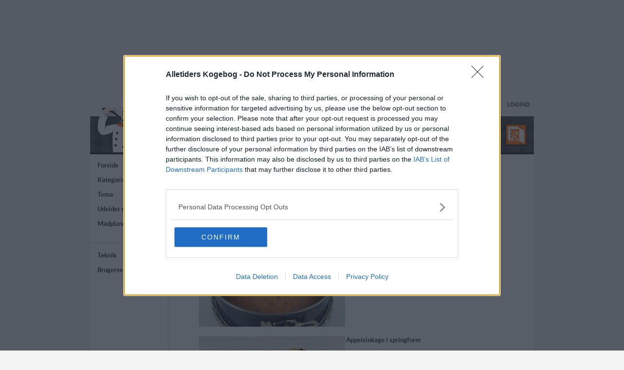

--- FILE ---
content_type: text/html; charset=UTF-8
request_url: https://www.dk-kogebogen.dk/opskrifter/billedeopskrifter-2.php?id=79&limit=50
body_size: 16015
content:

<!DOCTYPE html>
<HTML lang="da-DK">
<HEAD>	
<meta http-equiv="content-type" content="text/html; charset=UTF-8">
<META NAME="title" CONTENT="Alletiders Kogebog Billede opskrifter">
<META NAME="Description" CONTENT="Opskrifter på Kager i form med billeder fra Alletiders Kogebog blandet mere en 7.000 opskrifter med billeder">
<META NAME="Keywords" CONTENT="Opskrifter, Kager i form, med, billeder, billede, opskrift.">
<META NAME="Robots" CONTENT="noindex,follow">
<meta name="identifier" content="https://www.dk-kogebogen.dk">
<meta name="revisit-after" content="7 days">
<link rel="shortcut icon" href="/favicon.ico">
<link rel="canonical" href="https://www.dk-kogebogen.dk/opskrifter/billedeopskrifter-2.php?id=79">

<TITLE>Opskrifter på Kager i form med billeder</TITLE>



<!-- InMobi Choice. Consent Manager Tag v3.0 (for TCF 2.2) -->
<script type="text/javascript" async=true>
(function() {
  var host = window.location.hostname;
  var element = document.createElement('script');
  var firstScript = document.getElementsByTagName('script')[0];
  var url = 'https://cmp.inmobi.com'
    .concat('/choice/', 'M3utcP_nzMhcr', '/', host, '/choice.js?tag_version=V3');
  var uspTries = 0;
  var uspTriesLimit = 3;
  element.async = true;
  element.type = 'text/javascript';
  element.src = url;

  firstScript.parentNode.insertBefore(element, firstScript);

  function makeStub() {
    var TCF_LOCATOR_NAME = '__tcfapiLocator';
    var queue = [];
    var win = window;
    var cmpFrame;

    function addFrame() {
      var doc = win.document;
      var otherCMP = !!(win.frames[TCF_LOCATOR_NAME]);

      if (!otherCMP) {
        if (doc.body) {
          var iframe = doc.createElement('iframe');

          iframe.style.cssText = 'display:none';
          iframe.name = TCF_LOCATOR_NAME;
          doc.body.appendChild(iframe);
        } else {
          setTimeout(addFrame, 5);
        }
      }
      return !otherCMP;
    }

    function tcfAPIHandler() {
      var gdprApplies;
      var args = arguments;

      if (!args.length) {
        return queue;
      } else if (args[0] === 'setGdprApplies') {
        if (
          args.length > 3 &&
          args[2] === 2 &&
          typeof args[3] === 'boolean'
        ) {
          gdprApplies = args[3];
          if (typeof args[2] === 'function') {
            args[2]('set', true);
          }
        }
      } else if (args[0] === 'ping') {
        var retr = {
          gdprApplies: gdprApplies,
          cmpLoaded: false,
          cmpStatus: 'stub'
        };

        if (typeof args[2] === 'function') {
          args[2](retr);
        }
      } else {
        if(args[0] === 'init' && typeof args[3] === 'object') {
          args[3] = Object.assign(args[3], { tag_version: 'V3' });
        }
        queue.push(args);
      }
    }

    function postMessageEventHandler(event) {
      var msgIsString = typeof event.data === 'string';
      var json = {};

      try {
        if (msgIsString) {
          json = JSON.parse(event.data);
        } else {
          json = event.data;
        }
      } catch (ignore) {}

      var payload = json.__tcfapiCall;

      if (payload) {
        window.__tcfapi(
          payload.command,
          payload.version,
          function(retValue, success) {
            var returnMsg = {
              __tcfapiReturn: {
                returnValue: retValue,
                success: success,
                callId: payload.callId
              }
            };
            if (msgIsString) {
              returnMsg = JSON.stringify(returnMsg);
            }
            if (event && event.source && event.source.postMessage) {
              event.source.postMessage(returnMsg, '*');
            }
          },
          payload.parameter
        );
      }
    }

    while (win) {
      try {
        if (win.frames[TCF_LOCATOR_NAME]) {
          cmpFrame = win;
          break;
        }
      } catch (ignore) {}

      if (win === window.top) {
        break;
      }
      win = win.parent;
    }
    if (!cmpFrame) {
      addFrame();
      win.__tcfapi = tcfAPIHandler;
      win.addEventListener('message', postMessageEventHandler, false);
    }
  };

  makeStub();

  function makeGppStub() {
    const CMP_ID = 10;
    const SUPPORTED_APIS = [
      '2:tcfeuv2',
      '6:uspv1',
      '7:usnatv1',
      '8:usca',
      '9:usvav1',
      '10:uscov1',
      '11:usutv1',
      '12:usctv1'
    ];

    window.__gpp_addFrame = function (n) {
      if (!window.frames[n]) {
        if (document.body) {
          var i = document.createElement("iframe");
          i.style.cssText = "display:none";
          i.name = n;
          document.body.appendChild(i);
        } else {
          window.setTimeout(window.__gpp_addFrame, 10, n);
        }
      }
    };
    window.__gpp_stub = function () {
      var b = arguments;
      __gpp.queue = __gpp.queue || [];
      __gpp.events = __gpp.events || [];

      if (!b.length || (b.length == 1 && b[0] == "queue")) {
        return __gpp.queue;
      }

      if (b.length == 1 && b[0] == "events") {
        return __gpp.events;
      }

      var cmd = b[0];
      var clb = b.length > 1 ? b[1] : null;
      var par = b.length > 2 ? b[2] : null;
      if (cmd === "ping") {
        clb(
          {
            gppVersion: "1.1", // must be �Version.Subversion�, current: �1.1�
            cmpStatus: "stub", // possible values: stub, loading, loaded, error
            cmpDisplayStatus: "hidden", // possible values: hidden, visible, disabled
            signalStatus: "not ready", // possible values: not ready, ready
            supportedAPIs: SUPPORTED_APIS, // list of supported APIs
            cmpId: CMP_ID, // IAB assigned CMP ID, may be 0 during stub/loading
            sectionList: [],
            applicableSections: [-1],
            gppString: "",
            parsedSections: {},
          },
          true
        );
      } else if (cmd === "addEventListener") {
        if (!("lastId" in __gpp)) {
          __gpp.lastId = 0;
        }
        __gpp.lastId++;
        var lnr = __gpp.lastId;
        __gpp.events.push({
          id: lnr,
          callback: clb,
          parameter: par,
        });
        clb(
          {
            eventName: "listenerRegistered",
            listenerId: lnr, // Registered ID of the listener
            data: true, // positive signal
            pingData: {
              gppVersion: "1.1", // must be �Version.Subversion�, current: �1.1�
              cmpStatus: "stub", // possible values: stub, loading, loaded, error
              cmpDisplayStatus: "hidden", // possible values: hidden, visible, disabled
              signalStatus: "not ready", // possible values: not ready, ready
              supportedAPIs: SUPPORTED_APIS, // list of supported APIs
              cmpId: CMP_ID, // list of supported APIs
              sectionList: [],
              applicableSections: [-1],
              gppString: "",
              parsedSections: {},
            },
          },
          true
        );
      } else if (cmd === "removeEventListener") {
        var success = false;
        for (var i = 0; i < __gpp.events.length; i++) {
          if (__gpp.events[i].id == par) {
            __gpp.events.splice(i, 1);
            success = true;
            break;
          }
        }
        clb(
          {
            eventName: "listenerRemoved",
            listenerId: par, // Registered ID of the listener
            data: success, // status info
            pingData: {
              gppVersion: "1.1", // must be �Version.Subversion�, current: �1.1�
              cmpStatus: "stub", // possible values: stub, loading, loaded, error
              cmpDisplayStatus: "hidden", // possible values: hidden, visible, disabled
              signalStatus: "not ready", // possible values: not ready, ready
              supportedAPIs: SUPPORTED_APIS, // list of supported APIs
              cmpId: CMP_ID, // CMP ID
              sectionList: [],
              applicableSections: [-1],
              gppString: "",
              parsedSections: {},
            },
          },
          true
        );
      } else if (cmd === "hasSection") {
        clb(false, true);
      } else if (cmd === "getSection" || cmd === "getField") {
        clb(null, true);
      }
      //queue all other commands
      else {
        __gpp.queue.push([].slice.apply(b));
      }
    };
    window.__gpp_msghandler = function (event) {
      var msgIsString = typeof event.data === "string";
      try {
        var json = msgIsString ? JSON.parse(event.data) : event.data;
      } catch (e) {
        var json = null;
      }
      if (typeof json === "object" && json !== null && "__gppCall" in json) {
        var i = json.__gppCall;
        window.__gpp(
          i.command,
          function (retValue, success) {
            var returnMsg = {
              __gppReturn: {
                returnValue: retValue,
                success: success,
                callId: i.callId,
              },
            };
            event.source.postMessage(msgIsString ? JSON.stringify(returnMsg) : returnMsg, "*");
          },
          "parameter" in i ? i.parameter : null,
          "version" in i ? i.version : "1.1"
        );
      }
    };
    if (!("__gpp" in window) || typeof window.__gpp !== "function") {
      window.__gpp = window.__gpp_stub;
      window.addEventListener("message", window.__gpp_msghandler, false);
      window.__gpp_addFrame("__gppLocator");
    }
  };

  makeGppStub();

  var uspStubFunction = function() {
    var arg = arguments;
    if (typeof window.__uspapi !== uspStubFunction) {
      setTimeout(function() {
        if (typeof window.__uspapi !== 'undefined') {
          window.__uspapi.apply(window.__uspapi, arg);
        }
      }, 500);
    }
  };

  var checkIfUspIsReady = function() {
    uspTries++;
    if (window.__uspapi === uspStubFunction && uspTries < uspTriesLimit) {
      console.warn('USP is not accessible');
    } else {
      clearInterval(uspInterval);
    }
  };

  if (typeof window.__uspapi === 'undefined') {
    window.__uspapi = uspStubFunction;
    var uspInterval = setInterval(checkIfUspIsReady, 6000);
  }
})();
</script>
<!-- End InMobi Choice. Consent Manager Tag v3.0 (for TCF 2.2) -->
<!-- Google tag (gtag.js) -->
<script async src="https://www.googletagmanager.com/gtag/js?id=G-D8BTRCW4JV"></script>
<script>
  window.dataLayer = window.dataLayer || [];
  function gtag(){dataLayer.push(arguments);}
  gtag('js', new Date());

  gtag('config', 'G-D8BTRCW4JV');
</script>

<!-- Google skrift  -->
<link rel="preload" href="//www.dk-kogebogen.dk/fonts/google_fonts/lato-light-webfont.woff2" as="font" crossorigin>
<link rel="preload" href="//www.dk-kogebogen.dk/fonts/google_fonts/lato-regular-webfont.woff2" as="font" crossorigin>
<link rel="preload" href="//www.dk-kogebogen.dk/fonts/google_fonts/lato-bold-webfont.woff2" as="font" crossorigin>
<link rel="preload" href="//www.dk-kogebogen.dk/fonts/google_fonts/lato-black-webfont.woff2" as="font" crossorigin>
<style>
	@import url('//www.dk-kogebogen.dk/fonts/google_fonts/latofont.css');
</style>
<!-- Google skrift -->


<!-- schema -->
<script type="application/ld+json">{"@context": "http://schema.org", "@type": "Organization", "url": "https://www.dk-kogebogen.dk", "legalName": "Alletiders Kogebog", "logo": "https://www.dk-kogebogen.dk/grafik/ak_logo_facebook_profil.png", "sameAs" : [ "https://www.facebook.com/Alletiderskogebog", "https://twitter.com/Alletiderskoge", "https://plus.google.com/+alletiderskogebog/posts", "https://www.instagram.com/alletiders.kogebog", "https://www.pinterest.dk/alletiderskogebog/pins", "https://www.youtube.com/c/alletiderskogebog", "https://www.linkedin.com/company/alletiderskogebog/"]}</script>
<!-- schema -->


<!-- jQuery -->
<script src="//ajax.googleapis.com/ajax/libs/jquery/1.9.1/jquery.min.js"></script>
<link rel="stylesheet" href="https://code.jquery.com/ui/1.10.1/themes/base/jquery-ui.css">
<script src="https://code.jquery.com/ui/1.10.1/jquery-ui.min.js"></script>
<!-- jQuery -->



<script>(function(){/*

 Copyright The Closure Library Authors.
 SPDX-License-Identifier: Apache-2.0
*/
'use strict';var g=function(a){var b=0;return function(){return b<a.length?{done:!1,value:a[b++]}:{done:!0}}},l=this||self,m=/^[\w+/_-]+[=]{0,2}$/,p=null,q=function(){},r=function(a){var b=typeof a;if("object"==b)if(a){if(a instanceof Array)return"array";if(a instanceof Object)return b;var c=Object.prototype.toString.call(a);if("[object Window]"==c)return"object";if("[object Array]"==c||"number"==typeof a.length&&"undefined"!=typeof a.splice&&"undefined"!=typeof a.propertyIsEnumerable&&!a.propertyIsEnumerable("splice"))return"array";
if("[object Function]"==c||"undefined"!=typeof a.call&&"undefined"!=typeof a.propertyIsEnumerable&&!a.propertyIsEnumerable("call"))return"function"}else return"null";else if("function"==b&&"undefined"==typeof a.call)return"object";return b},u=function(a,b){function c(){}c.prototype=b.prototype;a.prototype=new c;a.prototype.constructor=a};var v=function(a,b){Object.defineProperty(l,a,{configurable:!1,get:function(){return b},set:q})};var y=function(a,b){this.b=a===w&&b||"";this.a=x},x={},w={};var aa=function(a,b){a.src=b instanceof y&&b.constructor===y&&b.a===x?b.b:"type_error:TrustedResourceUrl";if(null===p)b:{b=l.document;if((b=b.querySelector&&b.querySelector("script[nonce]"))&&(b=b.nonce||b.getAttribute("nonce"))&&m.test(b)){p=b;break b}p=""}b=p;b&&a.setAttribute("nonce",b)};var z=function(){return Math.floor(2147483648*Math.random()).toString(36)+Math.abs(Math.floor(2147483648*Math.random())^+new Date).toString(36)};var A=function(a,b){b=String(b);"application/xhtml+xml"===a.contentType&&(b=b.toLowerCase());return a.createElement(b)},B=function(a){this.a=a||l.document||document};B.prototype.appendChild=function(a,b){a.appendChild(b)};var C=function(a,b,c,d,e,f){try{var k=a.a,h=A(a.a,"SCRIPT");h.async=!0;aa(h,b);k.head.appendChild(h);h.addEventListener("load",function(){e();d&&k.head.removeChild(h)});h.addEventListener("error",function(){0<c?C(a,b,c-1,d,e,f):(d&&k.head.removeChild(h),f())})}catch(n){f()}};var ba=l.atob("aHR0cHM6Ly93d3cuZ3N0YXRpYy5jb20vaW1hZ2VzL2ljb25zL21hdGVyaWFsL3N5c3RlbS8xeC93YXJuaW5nX2FtYmVyXzI0ZHAucG5n"),ca=l.atob("WW91IGFyZSBzZWVpbmcgdGhpcyBtZXNzYWdlIGJlY2F1c2UgYWQgb3Igc2NyaXB0IGJsb2NraW5nIHNvZnR3YXJlIGlzIGludGVyZmVyaW5nIHdpdGggdGhpcyBwYWdlLg=="),da=l.atob("RGlzYWJsZSBhbnkgYWQgb3Igc2NyaXB0IGJsb2NraW5nIHNvZnR3YXJlLCB0aGVuIHJlbG9hZCB0aGlzIHBhZ2Uu"),ea=function(a,b,c){this.b=a;this.f=new B(this.b);this.a=null;this.c=[];this.g=!1;this.i=b;this.h=c},F=function(a){if(a.b.body&&!a.g){var b=
function(){D(a);l.setTimeout(function(){return E(a,3)},50)};C(a.f,a.i,2,!0,function(){l[a.h]||b()},b);a.g=!0}},D=function(a){for(var b=G(1,5),c=0;c<b;c++){var d=H(a);a.b.body.appendChild(d);a.c.push(d)}b=H(a);b.style.bottom="0";b.style.left="0";b.style.position="fixed";b.style.width=G(100,110).toString()+"%";b.style.zIndex=G(2147483544,2147483644).toString();b.style["background-color"]=I(249,259,242,252,219,229);b.style["box-shadow"]="0 0 12px #888";b.style.color=I(0,10,0,10,0,10);b.style.display=
"flex";b.style["justify-content"]="center";b.style["font-family"]="Roboto, Arial";c=H(a);c.style.width=G(80,85).toString()+"%";c.style.maxWidth=G(750,775).toString()+"px";c.style.margin="24px";c.style.display="flex";c.style["align-items"]="flex-start";c.style["justify-content"]="center";d=A(a.f.a,"IMG");d.className=z();d.src=ba;d.style.height="24px";d.style.width="24px";d.style["padding-right"]="16px";var e=H(a),f=H(a);f.style["font-weight"]="bold";f.textContent=ca;var k=H(a);k.textContent=da;J(a,
e,f);J(a,e,k);J(a,c,d);J(a,c,e);J(a,b,c);a.a=b;a.b.body.appendChild(a.a);b=G(1,5);for(c=0;c<b;c++)d=H(a),a.b.body.appendChild(d),a.c.push(d)},J=function(a,b,c){for(var d=G(1,5),e=0;e<d;e++){var f=H(a);b.appendChild(f)}b.appendChild(c);c=G(1,5);for(d=0;d<c;d++)e=H(a),b.appendChild(e)},G=function(a,b){return Math.floor(a+Math.random()*(b-a))},I=function(a,b,c,d,e,f){return"rgb("+G(Math.max(a,0),Math.min(b,255)).toString()+","+G(Math.max(c,0),Math.min(d,255)).toString()+","+G(Math.max(e,0),Math.min(f,
255)).toString()+")"},H=function(a){a=A(a.f.a,"DIV");a.className=z();return a},E=function(a,b){0>=b||null!=a.a&&0!=a.a.offsetHeight&&0!=a.a.offsetWidth||(fa(a),D(a),l.setTimeout(function(){return E(a,b-1)},50))},fa=function(a){var b=a.c;var c="undefined"!=typeof Symbol&&Symbol.iterator&&b[Symbol.iterator];b=c?c.call(b):{next:g(b)};for(c=b.next();!c.done;c=b.next())(c=c.value)&&c.parentNode&&c.parentNode.removeChild(c);a.c=[];(b=a.a)&&b.parentNode&&b.parentNode.removeChild(b);a.a=null};var ia=function(a,b,c,d,e){var f=ha(c),k=function(n){n.appendChild(f);l.setTimeout(function(){f?(0!==f.offsetHeight&&0!==f.offsetWidth?b():a(),f.parentNode&&f.parentNode.removeChild(f)):a()},d)},h=function(n){document.body?k(document.body):0<n?l.setTimeout(function(){h(n-1)},e):b()};h(3)},ha=function(a){var b=document.createElement("div");b.className=a;b.style.width="1px";b.style.height="1px";b.style.position="absolute";b.style.left="-10000px";b.style.top="-10000px";b.style.zIndex="-10000";return b};var K={},L=null;var M=function(){},N="function"==typeof Uint8Array,O=function(a,b){a.b=null;b||(b=[]);a.j=void 0;a.f=-1;a.a=b;a:{if(b=a.a.length){--b;var c=a.a[b];if(!(null===c||"object"!=typeof c||Array.isArray(c)||N&&c instanceof Uint8Array)){a.g=b-a.f;a.c=c;break a}}a.g=Number.MAX_VALUE}a.i={}},P=[],Q=function(a,b){if(b<a.g){b+=a.f;var c=a.a[b];return c===P?a.a[b]=[]:c}if(a.c)return c=a.c[b],c===P?a.c[b]=[]:c},R=function(a,b,c){a.b||(a.b={});if(!a.b[c]){var d=Q(a,c);d&&(a.b[c]=new b(d))}return a.b[c]};
M.prototype.h=N?function(){var a=Uint8Array.prototype.toJSON;Uint8Array.prototype.toJSON=function(){var b;void 0===b&&(b=0);if(!L){L={};for(var c="ABCDEFGHIJKLMNOPQRSTUVWXYZabcdefghijklmnopqrstuvwxyz0123456789".split(""),d=["+/=","+/","-_=","-_.","-_"],e=0;5>e;e++){var f=c.concat(d[e].split(""));K[e]=f;for(var k=0;k<f.length;k++){var h=f[k];void 0===L[h]&&(L[h]=k)}}}b=K[b];c=[];for(d=0;d<this.length;d+=3){var n=this[d],t=(e=d+1<this.length)?this[d+1]:0;h=(f=d+2<this.length)?this[d+2]:0;k=n>>2;n=(n&
3)<<4|t>>4;t=(t&15)<<2|h>>6;h&=63;f||(h=64,e||(t=64));c.push(b[k],b[n],b[t]||"",b[h]||"")}return c.join("")};try{return JSON.stringify(this.a&&this.a,S)}finally{Uint8Array.prototype.toJSON=a}}:function(){return JSON.stringify(this.a&&this.a,S)};var S=function(a,b){return"number"!==typeof b||!isNaN(b)&&Infinity!==b&&-Infinity!==b?b:String(b)};M.prototype.toString=function(){return this.a.toString()};var T=function(a){O(this,a)};u(T,M);var U=function(a){O(this,a)};u(U,M);var ja=function(a,b){this.c=new B(a);var c=R(b,T,5);c=new y(w,Q(c,4)||"");this.b=new ea(a,c,Q(b,4));this.a=b},ka=function(a,b,c,d){b=new T(b?JSON.parse(b):null);b=new y(w,Q(b,4)||"");C(a.c,b,3,!1,c,function(){ia(function(){F(a.b);d(!1)},function(){d(!0)},Q(a.a,2),Q(a.a,3),Q(a.a,1))})};var la=function(a,b){V(a,"internal_api_load_with_sb",function(c,d,e){ka(b,c,d,e)});V(a,"internal_api_sb",function(){F(b.b)})},V=function(a,b,c){a=l.btoa(a+b);v(a,c)},W=function(a,b,c){for(var d=[],e=2;e<arguments.length;++e)d[e-2]=arguments[e];e=l.btoa(a+b);e=l[e];if("function"==r(e))e.apply(null,d);else throw Error("API not exported.");};var X=function(a){O(this,a)};u(X,M);var Y=function(a){this.h=window;this.a=a;this.b=Q(this.a,1);this.f=R(this.a,T,2);this.g=R(this.a,U,3);this.c=!1};Y.prototype.start=function(){ma();var a=new ja(this.h.document,this.g);la(this.b,a);na(this)};
var ma=function(){var a=function(){if(!l.frames.googlefcPresent)if(document.body){var b=document.createElement("iframe");b.style.display="none";b.style.width="0px";b.style.height="0px";b.style.border="none";b.style.zIndex="-1000";b.style.left="-1000px";b.style.top="-1000px";b.name="googlefcPresent";document.body.appendChild(b)}else l.setTimeout(a,5)};a()},na=function(a){var b=Date.now();W(a.b,"internal_api_load_with_sb",a.f.h(),function(){var c;var d=a.b,e=l[l.btoa(d+"loader_js")];if(e){e=l.atob(e);
e=parseInt(e,10);d=l.btoa(d+"loader_js").split(".");var f=l;d[0]in f||"undefined"==typeof f.execScript||f.execScript("var "+d[0]);for(;d.length&&(c=d.shift());)d.length?f[c]&&f[c]!==Object.prototype[c]?f=f[c]:f=f[c]={}:f[c]=null;c=Math.abs(b-e);c=1728E5>c?0:c}else c=-1;0!=c&&(W(a.b,"internal_api_sb"),Z(a,Q(a.a,6)))},function(c){Z(a,c?Q(a.a,4):Q(a.a,5))})},Z=function(a,b){a.c||(a.c=!0,a=new l.XMLHttpRequest,a.open("GET",b,!0),a.send())};(function(a,b){l[a]=function(c){for(var d=[],e=0;e<arguments.length;++e)d[e-0]=arguments[e];l[a]=q;b.apply(null,d)}})("__d3lUW8vwsKlB__",function(a){"function"==typeof window.atob&&(a=window.atob(a),a=new X(a?JSON.parse(a):null),(new Y(a)).start())});}).call(this);

window.__d3lUW8vwsKlB__("[base64]");</script>

<script>
        window.__tcfapi('addEventListener', 2, function(tcData,listenerSuccess) {
            if (listenerSuccess) { if (tcData.eventStatus === 'useractioncomplete' || tcData.eventStatus === 'tcloaded') {
                function setCookie(e,t,n){var o="";if(n){var i=new Date;i.setTime(i.getTime()+24*n*60*60*1e3),o="; expires="+i.toUTCString()}document.cookie=e+"="+(t||"")+o+"; path=/"}function getCookie(e){for(var t=e+"=",n=document.cookie.split(";"),o=0;o<n.length;o++){for(var i=n[o];" "==i.charAt(0);)i=i.substring(1,i.length);if(0==i.indexOf(t))return i.substring(t.length,i.length)}return null}function makeid(e){for(var t="",n="ABCDEFGHIJKLMNOPQRSTUVWXYZabcdefghijklmnopqrstuvwxyz0123456789",o=n.length,i=0;i<e;i++)t+=n.charAt(Math.floor(Math.random()*o));return t}function checkCookie(){var e=makeid(142);(t=document.createElement("script")).innerHTML="googletag.cmd.push(function(){\ngoogletag.pubads().setPublisherProvidedId('"+e+"');\n});";var t,n=getCookie("P_String");null==n?(document.head.appendChild(t),setCookie("P_String",e,300)):((t=document.createElement("script")).innerHTML="googletag.cmd.push(function(){\ngoogletag.pubads().setPublisherProvidedId('"+n+"');\n});",document.head.appendChild(t))}checkCookie();
            }
            }
        });
</script>







<script async='async' src='https://fms.360yield.com/ow/bundles/live/dk-kogebogen.dk/general.js'></script>





<!-- Adnami start-->
<script>
window.__tcfapi('addEventListener', 2, function(tcData,listenerSuccess) { 
  if (listenerSuccess) { if (tcData.eventStatus === 'useractioncomplete' || tcData.eventStatus === 'tcloaded') {
$( "head" ).append( "<script async='async' src='https://macro.adnami.io/macro/spec/adsm.macro.b181d9e8-4b50-44b5-8d40-28291cdf83d7.js'></scr"+"ipt><script>var adsmtag = adsmtag || {};adsmtag.cmd = adsmtag.cmd || [];</scr"+"ipt>" );
}
}
});
</script>
<!-- Adnami slut--><!-- DESKTOP: Prebid tags definition og kald Forside -->
<script>
jQuery(document).ready(function(){
jQuery( "div" ).remove( "#div-gpt-ad-1588660605175-0" );
});
</script>


<script>
$(window).load(function() { 
if($('#div-gpt-ad-1598445697685-0 div iframe').length) {
$('div.banner_h_normal').css("padding-top", "1220px");
$('div.banner_v_normal').css("padding-top", "1220px");
}else{
$('div.banner_h_normal').css("padding-top", "20px");
$('div.banner_v_normal').css("padding-top", "20px");
}
});
</script> 



<!-- End DESKTOP: Prebid tags definition og kald Forside -->






<!--Adform starttags Floating-->

<script>

var adformtag = adformtag || [];

adformtag.push(function () {

    adformtag.floating(74046, //mid - required

        {

            type: 'fixed', // optional, possible values - [ 'absolute', 'fixed' ], default - fixed

            position: 'MC', // optional, possible values - [ 'TL', 'TC', 'TR', 'ML', 'MC', 'MR', 'BL', 'BC', 'BR' ], default - MC

            overlay : {

                color: '#000', // optional, value - any CSS color value - default - #000

                opacity: 0.5 //optional, value - [ 0 .. 1 ], default - 0.7

            },

            close: {

                html: '<div style="right:0;position:absolute;top:0px;z-index:10000000000;"><div style="font-family: arial; height: 70px; font-size:14px; font-weight:bold; padding:18px 5px 2px 5px; background-color:#666; color: #eee;cursor:pointer; width:80px; text-align:center;"><span style="font-size: 40px;">X</span><br>LUK</div></div>', // string with html content, will be added on banner. Usable for custom close button or additional html elements

                url: './close.png', // image which will be used for close button

                width: 100, //close button width default 24px, only for image

                height: 100, //close button height default 24px, only for image

                align: 'left', //close button position, possible to choose 'left' or 'right' position, for image button and text button

                text: 'close', //will be created simple div with specified text inside, default - x

                } //optional, only one of [ html, url, text] will be used, html - most important, text - least improtant and default

        } // options, optional

    );

});
</script>



<script>
window.__tcfapi('addEventListener', 2, function(tcData,listenerSuccess) { 
  if (listenerSuccess) { if (tcData.eventStatus === 'useractioncomplete' || tcData.eventStatus === 'tcloaded') {
$("body").prepend('<div id="div-ppas-mid-74046"><scr'+'ipt data-adfscript="adx.adform.net/adx/?mid=74046"></scr'+'ipt></div>');
}}
});
</script>
<!--Adform starttags Floating slut-->


<!-- Strossle SDK -->
<script>
  window.strossle=window.strossle||function(){(strossle.q=strossle.q||[]).push(arguments)};
  strossle('dec19f01-0f42-4af9-9f83-fc3d2b8987d5', '.strossle-widget');
</script>
<script async src="https://assets.strossle.com/strossle-widget-sdk/1/strossle-widget-sdk.js"></script>
<!-- End Strossle SDK -->



<script>

	$(document).ready(function() {

		$("#login_link").click(function() {

			$('#login_overlay').fadeIn()

			return false;

		});

		

		$("#login_close").click(function() {

			$('#login_overlay').fadeOut();

			return false;

		});

		

		$("#search_opskr").click(function() {

			var search_term = $("#search_field").val();

			if (search_term != "") {

				$("#hidden_sop").val(search_term);

				$("#search_opskrift").submit();

			}

		});

		

		$("#search_ingre").click(function() {

			var search_term = $("#search_field").val();

			if (search_term != "") {

				$("#hidden_sin").val(search_term);

				$("#search_ingred").submit();

			}

		});



    $("#search_field").keypress(function(event) {

      if (event.keyCode == 13) {

      var search_term = $("#search_field").val();

      if (search_term != "") {

        $("#hidden_sop").val(search_term);

        $("#search_opskrift").submit();                                                                                                                   

      }                                                                                     

      }

    });	
	

$(window).scroll(function() {
var banner_v_s = $('div.banner_v_sticky');
var banner_h = 0;
if (banner_v_s) { 
banner_h = banner_v_s.height();
}
var new_top = banner_h+20;
if ($(window).scrollTop() > new_top) { 
var nt = ($(window).scrollTop()-banner_h-200+20)+"px"; 
$('div.banner_v_normal').css({paddingTop: nt}, 1320);
}
var banner_h_s = $('div.banner_h_sticky');
banner_h = 0;
if (banner_h_s) { 
banner_h = banner_h_s.height();
}
var new_top = banner_h+20;
if ($(window).scrollTop() > new_top) { 
var nt = ($(window).scrollTop()-banner_h-200+20)+"px"; 
$('div.banner_h_normal').css({paddingTop: nt}, 1320);
}
});



});
</script>







<!-- styles-main -->
<style>

body {
	background-color: #f4f4f4;
}

a:link, a:visited, a:active {font-weight: bold; color: #232533; text-decoration: none}

a:hover {font-weight: bold; color: #ff6d00;} 

h1 {font-weight: 300;}

h2 {font-weight: 300;}

h2 a:link, h2 a:visited, h2 a:active {font-weight: 300;}

h2 a:hover {font-weight: 300;} 

/* new div layout */
div.main {
    width: 910px;
    margin: 0 auto;
    min-height: 1000px;

    display: flex;
    align-items: stretch;
    font-size: 13px;
    color: #333;
    font-weight: 400;
}

div.main-menu {
    width: 160px;
    background: #FFFFFF;
    margin-right: 3px;
}

div.main-content {
    width: 747px;
    background: #FFFFFF;
    padding: 20px 0 0 12px;
    text-align: left;
}

div.main-content h1 {
	margin-top: 0;
}


ul.menu {
    background: #FFFFFF;
    list-style-type: none;
    padding: 15px 0 15px 15px;
    text-align: left;
    margin: 0;
}

ul.menu li {
    margin-bottom: 15px;
}

.gray-bottom {
    border-bottom: 5px solid #f4f4f4;
}

div.menu-banner {
    padding-top: 40px;
}

/* end new div layout */

td {font-family: 'Lato', sans-serif; font-size: 13px;	color: #333; text-align: left; vertical-align: top;	font-weight: 400;}

td.heading {font-size: 13px; vertical-align: middle; font-weight: 700; border-top: 2px solid #777; padding-left: 10px; padding-right: 10px;}

table.tabheading {margin-bottom: 3px;}

.orange {color: #ff6d00;}

.font1 { font-size: 10px; }
.font2 { font-size: 13px; }
.font3 { font-size: 16px; }
.font4 { font-size: 18px; }
.font5 { font-size: 24px; }
.font6 { font-size: 32px; }
.font7 { font-size: 48px; }

.left {float: left;}

.right {float: right;}

td.bund {vertical-align: bottom;}

body {text-align: center;	font-family: 'Lato', sans-serif;}

#container {margin: 0 auto;	text-align: center;}

#footer {width: 930px; margin: 10px auto 20px auto; text-align: center;}
#footer .links {
    font-size: 13px;
    display: flex;
    justify-content: center;
    margin: 10px 0;
}
#footer .links span {
    display: block;
    padding: 0 10px;
}

#top_banner {min-height: 180px;}

#banners_left {	position: absolute;	right: 930px;	top: 0;	width: 160px;	height: 100%;}

#banners_right {position: absolute;	left: 930px; top: 0; width: 160px; height: 100%;}

#banners_tablet {position: absolute;	right: 760px; top: 0; width: 160px; height: 100%;}

div.banner_v_normal {width: 300px; padding-top: 805px; float: right; text-align: right; }  
.banner_v_normal > div:first-child { float: right; }

div.banner_h_normal {width: 160px; padding-top: 805px;}

div.banner_v_tablet_normal {width: 160px; padding-top: 1325px;}



div.banner_v_sticky {width: 300px; padding-top: 200px; float: right; text-align: right;}
.banner_v_sticky > div:first-child { float: right; }

div.banner_h_sticky {width: 160px; padding-top: 200px;}

div.banner_v_tablet_sticky {width: 160px; padding-top: 720px;}

#page_content {position: relative; width: 930px; margin: 0 auto; text-align: center; min-height: 3000px;}

#login_overlay {position: fixed; left: 0;	right:  0; top: 0; bottom: 0;	background: rgba(0,0,0,0.8); display: none; z-index:1000;}

#login_overlay_flex {height: 100%; display: flex; justify-content: center; align-items: center;}

#login_form {position: relative;	background: #FFF;	display: block;	border: 1px solid #000;	width: 300px;	height: 150px;}

#login_close {background: url('/grafik/close.png');	width: 36px;	height: 36px;	position: absolute;	right: -18px;	top: -18px;	cursor: pointer;}

div.login_header {text-align: center; background: #ff6d00; color: #fff; font-size: 13px; font-weight: bold; padding: 3px 0;}

div.input_label {width: 130px; padding-right: 10px;	float: left; text-align: right;}

div.login_acenter {text-align: center; margin: 5px 0;}

div.login_aleft {text-align: left; margin: 5px;}

div.clearFix {clear: both;}

div.login_field {margin: 5px 0;}

div.login_field input {width: 125px; height: 22px; border: 1px solid #ede5dd;}

#login_submit {margin-top: 5px;}

#forgotten_pass {margin-left: 30px;}

#header {position: relative; width: 910px; margin: 5px auto 0 auto;}

#header img {border: 0px;}

#topmenu {height: 31px; font-family: 'Lato', sans-serif; font-weight: 700; font-size: 12px;	color: #656670;	text-align: right; padding-top: 15px;}

#topmenu a.link, #topmenu span.link  

{padding: 0 8px; border-right: 1px solid #bdbec2;	color: #656670;}

span.bold {font-weight: 900;}

#login_link {padding: 0 8px; text-transform: uppercase;	font-weight: 900;	color: #656670;}

#logo_search {position: relative;	height: 58px; border-top: 1px solid #232533; border-bottom: 4px solid #232533; background: url('/grafik/alletiders_header_bg.gif') top right;	text-align: right; padding: 15px 15px 0 0;}

#sitelogo {position: absolute; left: 0;	bottom: 4px; width: 139px; height: 116px;	background: url('/grafik/alletiders_logo.png');}

#logout_form {display: inline;}

#logout_submit{padding: 0 10px 0 8px;	text-transform: uppercase; font-weight: 900; background: none; border: 0px;	font-size: 12px; font-family: 'Lato', sans-serif;	color: #656670;}

#search_field {width: 373px; height: 37px; border-radius: 3px; border: 1px solid rgba(0,0,0,0.2); display: inline; vertical-align: top;	margin-top: 1px; margin-left: 33px;	font-family: 'Lato', sans-serif; font-size: 20px; font-weight: 300; color: #232533; padding-left: 8px;}

img.searchbtn {margin-left: 5px; cursor: pointer;}

table {border-spacing: 0px;}

hr {height: 3px; background-color: #f4f4f4; border:none}

form {
	margin-bottom: 1em;
}

td.page-content h1 {
	margin-top: 0;
}


input[type="submit"] {

	border: 0;

    padding: 7px 10px;

    margin: 5px 0 5px 0;

    color: #fff;

    background: #ff6d00;

    border-radius: 2px;

}



	.confirmemailbannerwrapper {

		background: #FFF;

		padding: 5px;

	}



	.confirmemailbanner {

		border: 1px solid rgb(255, 109, 0);

		padding: 5px;

		text-align: center;		

		background: #FFE97F;

		margin: 0 auto;

		width: 500px;

		border-radius: 3px;

		font-size: 13px;

	}



	.confirmemailbanner a {

		color: rgb(255, 109, 0) !important;

	}



	.confirmemailbanner a:hover {

		color: rgb(255, 109, 0);		

	}

/* override convert to html5 */
#search_field {width: 373px; height: 37px; }

td h4 {
	margin-top: 0;
}

td {
	vertical-align: top;
}

td.center {
	text-align: center;
}

table.resultater td.karakter {
}

table.resultater td.stemmer {
	color: #808080;
}

table.resultater td.billede {
	padding-left: 10px;
}

table.main-opskrift,
table.main-opskrift tr,
table.main-opskrift td {
	background-color: #FFF;
}

table.forside {
    width: 100%;
	background-color: #FFF;
}

.center {
	text-align: center;
}

/* sharing buttons*/

.visuallyhidden {
    clip: rect(0 0 0 0);
    height: 1px;
    margin: -1px;
    padding: 0;
    position: absolute;
    width: 1px;
}

.share_print_wrapper {
    display: flex;
    margin-right: 2px;
}

.share_print_wrapper div {
        display: flex;
        margin: 0 0 4px 0;
        padding: 0px;
}

.share_print_wrapper div.sharebtn {
        background: white;
        border-radius: 3px;
}

.share_print_wrapper div svg {
    width: 36px;
    height: 36px;
    color: white;
     fill: currentColor;
}

.share_print_wrapper div a.facebook svg {
    color: #1877f2;
}

.share_print_wrapper div a.facebook svg:hover {
    /*color: darken(#1877f2, 10%);*/
}

.share_print_wrapper div a.pinterest svg {
    color: #CB2027;
}

.share_print_wrapper div a.blogger svg {
    color: #F57D00;
}

.share_print_wrapper div a.mail svg {
    color: #848484;
}

.share_print_wrapper div a.twitter svg {
    color: #1da1f2;
}
.share_print_wrapper div a.twitter svg:hover {
        /*color: darken(#1da1f2, 10%);*/
}

.share_print_wrapper div a.show-print-popup svg .fa-secondary {
    color: white;
}

.share_print_wrapper div a.show-print-popup svg .fa-primary {
    color: gray;
}

.share_print_wrapper div a.gmail svg .fa-secondary {
    color: #DB4437;
}

.share_print_wrapper div a.gmail svg .fa-primary {
    color: #E67C73;
}

.share_print_wrapper div a.show-print-popup svg  {
    width: 24px;
    height: 24px;
}

.share_print_wrapper div a.show-print-popup  {
  /*
  border: 1px solid lightgray !important;
  background: white !important;
  margin: 2px !important;
  padding: 2px 3px !important;
  border-radius: 3px;
  background: #ddd !important;
  */
  margin-top: 2px !important;
}
/* end sharing buttons*/


/* ingredienser */
table.ingredienser {
	width: 100%;
}
table.ingredienser td {
	padding: 3px;
}

a.info {position:relative; z-index:24; color:#4f515c; font-weight: normal; text-decoration:underline}
a.info:hover {z-index:25; background-color:#f4f4f4; text-decoration: none; color:#4f515c;}
a.info span.info {display: none; text-decoration: none; color:#f4f4f4;}
a.info:hover span.info {display:block; position:absolute; top:20px; left:4px; width:15em; border:2px solid #777; background-color:#f4f4f4; color:#000000; text-align: left; padding: 4px; text-decoration: none;}
span.hidden {display:none;}

/* end ingredienser */

/* allergi */
table.standard {
    width: 100%;
    border-collapse: collapse;
}

table.standard td {
    border: 1px solid black;
    padding: 2px;
}

table.lige-kol-5 td {
    width: 20%;
}

table.lige-kol-4 td {
    width: 25%;
}

div.ingr-table {
    display: flex;
    align-items: stretch;
}

div.ingr-col {
    flex-grow: 1;
    border: 1px solid black;
    border-right: none;
}

div.ingr-col:last-child {
    border-right: 1px solid black;
}

div.ingr-col-title {
    border-bottom: 1px solid black;
    padding: 5px;
}

div.ingr-col ul {
    margin: 0;
    margin-left: 18px;
    padding: 0;
}

div.ingr-col li {
    padding: 5px;    
}

/* end allergi */

/* tema */
div.tema-item {
    margin: 20px 34px;
    display: grid;
    grid-template-columns: 200px 10px auto;
    grid-template-rows: auto;
}

div.tema-image {
    grid-column: 1;
}

div.tema-image img {
    width: 100%;
    height: auto;
}

div.tema-text {
    grid-column: 3;
}

div.tema-descr {
    margin: 15px 0;
}

/* end tema */
</style>


</head>

<body>

<!-- /21829114275/kogebogen/kogebogen_desktop/kogebogen_Topscroll -->
<div id='div-gpt-ad-1614158156642-0'>
  <script>
    googletag.cmd.push(function() { googletag.display('div-gpt-ad-1614158156642-0'); });
  </script>
</div>



<div id="container">



<div id="page_content"><DIV id=dHTMLToolTip style="HEIGHT: 10px; LEFT: 0px; POSITION: absolute; TOP: 0px; WIDTH: 10px; Z-INDEX: 1000"></DIV>






<div id="top_banner">
<!-- 930x180 Top -->
<!-- desktop 930-180-top -->

<div id='div-gpt-ad-1588660568919-0'>
</div></div>



<div id="banners_left">

<div class="banner_v_sticky">
	<!-- desktop left-sky-normal -->

<div id='div-gpt-ad-1588660896597-0'>
</div></div>


<div class="banner_v_normal">
	<!-- desktop left-sky-sticky -->

<div id='div-gpt-ad-1588660943879-0'>
</div></div>
</div>




<div id="banners_right">

<div class="banner_h_sticky">
	<!-- desktop right-sky-normal -->

<div id='div-gpt-ad-1588660734708-0'>
</div></div>


<div class="banner_h_normal">
	<!-- desktop right-sky-sticky -->

<div id='div-gpt-ad-1589364450600-0'>
</div></div>
</div>






<div id="header">

<div id="topmenu">






<a class="link" href="/bruger/bruger-opret.php" title="Opret dig som bruger så du kan gemme farvoritopskrifter i din egen mappe">Ny bruger</A>

<A class="link" href="/bruger/nulstil-kodeord-form.php" title="Glemt adgangsdkoder??">Glemt adgangskoder</A>

<A href="#" id="login_link" title="Opret dig som bruger så du kan gemme farvoritopskrifter i din egen mappe">Logind</A>






</div>

<div id="logo_search">

<a href="/"><img id="textlogo" src="/grafik/alletiders_logotype.png" width="239" height="42" alt="Tilbage til forsiden" title="Tilbage til forsiden"></a>

<input type="text" id="search_field" placeholder="Søg opskriftsnavn    eller    Tøm køleskabet">

<img id="search_opskr" class="searchbtn" src="/grafik/alletiders_header_button_recipes.png" width="43" height="43" alt="Søg på en opskrifts navn, eller brudstykker af navnet" title="Søg på en opskrifts navn, eller brudstykker af navnet">

<img id="search_ingre" class="searchbtn" src="/grafik/alletiders_icon_search_ingr.png" width="43" height="43" alt='Tøm køleskabet, søg på en eller flere ingredienser' title='Tøm køleskabet, søg på en eller flere ingredienser'>

</div> <!-- logo_search -->

<div id="sitelogo">

<a href="/" ><img src="/grafik/transparent.png" width="139" height="116" alt="Tilbage til forsiden" title="Tilbage til forsiden"></a>

</div>

</div>



<div style="display:none"><form id="search_opskrift" action="/soeg/navn.php" method="get"><input id="hidden_sop" type="text" name="snavn"><input type="submit" value="søg"></form><form id="search_ingred" action="/soeg/ingrediens.php" method="get"><input id="hidden_sin" type="text" name="singred"><input type="submit" value="søg"></form></div>



<div id="login_overlay">

<div id="login_overlay_flex">

<div id="login_form">

<div class="login_header">LOG IND</div>

<form method="post" action="/opskrifter/opskrift_controllers/login.php">

<input type="hidden" name="id" value="79">

<input type="hidden" name="cmd" value="login">

<div class="login_field">

<div class="input_label">Brugernavn</div>

<input id="navn" name="navn" size="15" maxlength="100" value="">

<div class="clearFix"></div>

</div>

<div class="login_field">

<div class="input_label">Kodeord</div>

<input id="kodeord" name="kodeord" size="15" maxlength="100" type="password" value="">

<div class="clearFix"></div>

</div>

<div class="login_acenter">

<input id="remember_me" type="checkbox" name="remember_me" value="1">

<label for="remember_me">Husk mig</label>

<A id="forgotten_pass" href="/bruger/nulstil-kodeord-form.php">Glemt koder</A>

</div>

<div class="login_acenter">

<input id="login_submit"  type="submit" value="Log ind">

</div>

</form>

<div id="login_close"></div>

</div>

</div>

</div>



<div class="main">



<div class="main-menu">


<ul class="menu gray-bottom">
    <li><a href="/">Forside</a></li>
    <li><a href="/opskrifter/index.php">Kategorier</a></li>
    <li><a href="/tema/index.php">Tema</a></li>
    <li><a href="/soeg/udvidet.php">Udvidet søgning</a></li>
    <li><a href="/nyhedsbrev/ugemadplan/index.php">Madplaner</a></li>
</ul>

<ul class="menu">
    <li><a href="/teknik/index.php">Teknik</a></li>
    <li><a href="/opskrifts-service/index.php">Brugerservice</a></li>
</ul>



</div> <!-- end main-menu -->


<div class="main-content">		

<H1 class="center">Kager i form med billeder</H1>



<Table><Tr><Td style="width:34px;"></Td><Td style="width:645px;">
						
						
						
						<H3><a href="/opskrifter/billedeopskrifter-1.php">Tilbage til billedeindex</A></H3>
         

						<H2><Strong>Kager i form</Strong></H2><table><TR><Td style='width:10px;'></td><Td style='width:50px;'>																																				<a href="/opskrifter/23013/appelsinkage-kan-ogsaa-laves-som-diabetes"><img src="/billeder-opskrifter/billeder/23013/4_300.jpg" width="300" height="200" title="Appelsinkage (kan også laves som diabetes)" alt="Appelsinkage (kan også laves som diabetes)"></A>&nbsp; &nbsp;
																																				</td><td><H4><a href="/opskrifter/23013/appelsinkage-kan-ogsaa-laves-som-diabetes">Appelsinkage (kan også laves som diabetes)</a></H4>Karakter &nbsp; &nbsp; 4.2 <BR>Stemmer &nbsp; 74<BR>																																					Næringsberegning <img src="/opskrifter/naeringsberegning/naeringsberegning.gif" title="Opskriften har næringsberegning" alt="Opskriften har næringsberegning">&nbsp; &nbsp;
																																					</td></tr><TR><Td style='width:10px;'></td><Td style='width:50px;'>																																				<a href="/opskrifter/14958/appelsinkage-i-springform"><img src="/billeder-opskrifter/billeder/14958/4_300.jpg" width="300" height="200" title="Appelsinkage i springform" alt="Appelsinkage i springform"></A>&nbsp; &nbsp;
																																				</td><td><H4><a href="/opskrifter/14958/appelsinkage-i-springform">Appelsinkage i springform</a></H4>Karakter &nbsp; &nbsp; 4.3 <BR>Stemmer &nbsp; 16<BR></td></tr><TR><Td style='width:10px;'></td><Td style='width:50px;'>																																				<a href="/opskrifter/20334/appelsinkage-med-chokolade"><img src="/billeder-opskrifter/billeder/20334/4_300.jpg" width="300" height="200" title="Appelsinkage med chokolade" alt="Appelsinkage med chokolade"></A>&nbsp; &nbsp;
																																				</td><td><H4><a href="/opskrifter/20334/appelsinkage-med-chokolade">Appelsinkage med chokolade</a></H4>Karakter &nbsp; &nbsp; 3.8 <BR>Stemmer &nbsp; 23<BR>																																					Næringsberegning <img src="/opskrifter/naeringsberegning/naeringsberegning.gif" title="Opskriften har næringsberegning" alt="Opskriften har næringsberegning">&nbsp; &nbsp;
																																					</td></tr><TR><Td style='width:10px;'></td><Td style='width:50px;'>																																				<a href="/opskrifter/29906/appelsinkage-med-chokolade"><img src="/billeder-opskrifter/billeder/29906/4_300.jpg" width="300" height="200" title="Appelsinkage med chokolade" alt="Appelsinkage med chokolade"></A>&nbsp; &nbsp;
																																				</td><td><H4><a href="/opskrifter/29906/appelsinkage-med-chokolade">Appelsinkage med chokolade</a></H4>Karakter &nbsp; &nbsp; 4.4 <BR>Stemmer &nbsp; 20<BR>																																					Næringsberegning <img src="/opskrifter/naeringsberegning/naeringsberegning.gif" title="Opskriften har næringsberegning" alt="Opskriften har næringsberegning">&nbsp; &nbsp;
																																					</td></tr><TR><Td style='width:10px;'></td><Td style='width:50px;'>																																				<a href="/opskrifter/11500/appelsinkage-med-fyld"><img src="/billeder-opskrifter/billeder/11500/4_300.jpg" width="300" height="200" title="Appelsinkage med fyld" alt="Appelsinkage med fyld"></A>&nbsp; &nbsp;
																																				</td><td><H4><a href="/opskrifter/11500/appelsinkage-med-fyld">Appelsinkage med fyld</a></H4>Karakter &nbsp; &nbsp; 4.4 <BR>Stemmer &nbsp; 12<BR>																																					Næringsberegning <img src="/opskrifter/naeringsberegning/naeringsberegning.gif" title="Opskriften har næringsberegning" alt="Opskriften har næringsberegning">&nbsp; &nbsp;
																																					</td></tr><TR><Td style='width:10px;'></td><Td style='width:50px;'>																																				<a href="/opskrifter/36035/appelsinkage-med-marcipan"><img src="/billeder-opskrifter/billeder/36035/4_300.jpg" width="300" height="200" title="Appelsinkage med marcipan" alt="Appelsinkage med marcipan"></A>&nbsp; &nbsp;
																																				</td><td><H4><a href="/opskrifter/36035/appelsinkage-med-marcipan">Appelsinkage med marcipan</a></H4>Karakter &nbsp; &nbsp; 4.7 <BR>Stemmer &nbsp; 11<BR>																																					Næringsberegning <img src="/opskrifter/naeringsberegning/naeringsberegning.gif" title="Opskriften har næringsberegning" alt="Opskriften har næringsberegning">&nbsp; &nbsp;
																																					</td></tr><TR><Td style='width:10px;'></td><Td style='width:50px;'>																																				<a href="/opskrifter/2181/appelsinmuffins"><img src="/billeder-opskrifter/billeder/2181/4_300.jpg" width="300" height="200" title="Appelsinmuffins" alt="Appelsinmuffins"></A>&nbsp; &nbsp;
																																				</td><td><H4><a href="/opskrifter/2181/appelsinmuffins">Appelsinmuffins</a></H4>Karakter &nbsp; &nbsp; 4.4 <BR>Stemmer &nbsp; 146<BR>																																					Næringsberegning <img src="/opskrifter/naeringsberegning/naeringsberegning.gif" title="Opskriften har næringsberegning" alt="Opskriften har næringsberegning">&nbsp; &nbsp;
																																					</td></tr><TR><Td style='width:10px;'></td><Td style='width:50px;'>																																				<a href="/opskrifter/5171/appelsinmuffins-02"><img src="/billeder-opskrifter/billeder/5171/4_300.jpg" width="300" height="200" title="Appelsinmuffins 02" alt="Appelsinmuffins 02"></A>&nbsp; &nbsp;
																																				</td><td><H4><a href="/opskrifter/5171/appelsinmuffins-02">Appelsinmuffins 02</a></H4>Karakter &nbsp; &nbsp; 4.4 <BR>Stemmer &nbsp; 70<BR>																																					Næringsberegning <img src="/opskrifter/naeringsberegning/naeringsberegning.gif" title="Opskriften har næringsberegning" alt="Opskriften har næringsberegning">&nbsp; &nbsp;
																																					</td></tr><TR><Td style='width:10px;'></td><Td style='width:50px;'>																																				<a href="/opskrifter/11765/appelsintaerte"><img src="/billeder-opskrifter/billeder/11765/4_300.jpg" width="300" height="200" title="Appelsintærte" alt="Appelsintærte"></A>&nbsp; &nbsp;
																																				</td><td><H4><a href="/opskrifter/11765/appelsintaerte">Appelsintærte</a></H4>Karakter &nbsp; &nbsp; 3.9 <BR>Stemmer &nbsp; 16<BR>																																					Næringsberegning <img src="/opskrifter/naeringsberegning/naeringsberegning.gif" title="Opskriften har næringsberegning" alt="Opskriften har næringsberegning">&nbsp; &nbsp;
																																					</td></tr><TR><Td style='width:10px;'></td><Td style='width:50px;'>																																				<a href="/opskrifter/11759/apple-pie"><img src="/billeder-opskrifter/billeder/11759/4_300.jpg" width="300" height="200" title="Apple pie" alt="Apple pie"></A>&nbsp; &nbsp;
																																				</td><td><H4><a href="/opskrifter/11759/apple-pie">Apple pie</a></H4>Karakter &nbsp; &nbsp; 4.4 <BR>Stemmer &nbsp; 278<BR>																																					Næringsberegning <img src="/opskrifter/naeringsberegning/naeringsberegning.gif" title="Opskriften har næringsberegning" alt="Opskriften har næringsberegning">&nbsp; &nbsp;
																																					</td></tr><TR><Td style='width:10px;'></td><Td style='width:50px;'>																																				<a href="/opskrifter/18421/asiatisk-blommetaerte"><img src="/billeder-opskrifter/billeder/18421/4_300.jpg" width="300" height="200" title="Asiatisk Blommetærte" alt="Asiatisk Blommetærte"></A>&nbsp; &nbsp;
																																				</td><td><H4><a href="/opskrifter/18421/asiatisk-blommetaerte">Asiatisk Blommetærte</a></H4>Karakter &nbsp; &nbsp; 4.7 <BR>Stemmer &nbsp; 10<BR></td></tr><TR><Td style='width:10px;'></td><Td style='width:50px;'>																																				<a href="/opskrifter/35446/avocado-cupcakes"><img src="/billeder-opskrifter/billeder/35446/4_300.jpg" width="300" height="200" title="Avocado cupcakes" alt="Avocado cupcakes"></A>&nbsp; &nbsp;
																																				</td><td><H4><a href="/opskrifter/35446/avocado-cupcakes">Avocado cupcakes</a></H4>Karakter &nbsp; &nbsp; 1.9 <BR>Stemmer &nbsp; 15<BR></td></tr><TR><Td style='width:10px;'></td><Td style='width:50px;'>																																				<a href="/opskrifter/20453/aebeltaerte"><img src="/billeder-opskrifter/billeder/20453/4_300.jpg" width="300" height="200" title="Æbeltærte" alt="Æbeltærte"></A>&nbsp; &nbsp;
																																				</td><td><H4><a href="/opskrifter/20453/aebeltaerte">Æbeltærte</a></H4>Karakter &nbsp; &nbsp; 3.9 <BR>Stemmer &nbsp; 11<BR>																																					Næringsberegning <img src="/opskrifter/naeringsberegning/naeringsberegning.gif" title="Opskriften har næringsberegning" alt="Opskriften har næringsberegning">&nbsp; &nbsp;
																																					</td></tr><TR><Td style='width:10px;'></td><Td style='width:50px;'>																																				<a href="/opskrifter/9072/aeble-muffins"><img src="/billeder-opskrifter/billeder/9072/4_300.jpg" width="300" height="200" title="Æble muffins" alt="Æble muffins"></A>&nbsp; &nbsp;
																																				</td><td><H4><a href="/opskrifter/9072/aeble-muffins">Æble muffins</a></H4>Karakter &nbsp; &nbsp; 3 <BR>Stemmer &nbsp; 46<BR>																																					Næringsberegning <img src="/opskrifter/naeringsberegning/naeringsberegning.gif" title="Opskriften har næringsberegning" alt="Opskriften har næringsberegning">&nbsp; &nbsp;
																																					</td></tr><TR><Td style='width:10px;'></td><Td style='width:50px;'>																																				<a href="/opskrifter/16666/aeble-blaabaerkage"><img src="/billeder-opskrifter/billeder/16666/4_300.jpg" width="300" height="200" title="Æble- blåbærkage" alt="Æble- blåbærkage"></A>&nbsp; &nbsp;
																																				</td><td><H4><a href="/opskrifter/16666/aeble-blaabaerkage">Æble- blåbærkage</a></H4>Karakter &nbsp; &nbsp; 4.2 <BR>Stemmer &nbsp; 8<BR>																																					Næringsberegning <img src="/opskrifter/naeringsberegning/naeringsberegning.gif" title="Opskriften har næringsberegning" alt="Opskriften har næringsberegning">&nbsp; &nbsp;
																																					</td></tr><TR><Td style='width:10px;'></td><Td style='width:50px;'>																																				<a href="/opskrifter/18572/aeble-brombaerkage"><img src="/billeder-opskrifter/billeder/18572/4_300.jpg" width="300" height="200" title="Æble-brombærkage" alt="Æble-brombærkage"></A>&nbsp; &nbsp;
																																				</td><td><H4><a href="/opskrifter/18572/aeble-brombaerkage">Æble-brombærkage</a></H4>Karakter &nbsp; &nbsp; 4.3 <BR>Stemmer &nbsp; 14<BR>																																					Næringsberegning <img src="/opskrifter/naeringsberegning/naeringsberegning.gif" title="Opskriften har næringsberegning" alt="Opskriften har næringsberegning">&nbsp; &nbsp;
																																					</td></tr><TR><Td style='width:10px;'></td><Td style='width:50px;'>																																				<a href="/opskrifter/36463/aeble-kanel-kage"><img src="/billeder-opskrifter/billeder/36463/4_300.jpg" width="300" height="200" title="Æble-kanel kage" alt="Æble-kanel kage"></A>&nbsp; &nbsp;
																																				</td><td><H4><a href="/opskrifter/36463/aeble-kanel-kage">Æble-kanel kage</a></H4>Karakter &nbsp; &nbsp; 5 <BR>Stemmer &nbsp; 7<BR>																																					Næringsberegning <img src="/opskrifter/naeringsberegning/naeringsberegning.gif" title="Opskriften har næringsberegning" alt="Opskriften har næringsberegning">&nbsp; &nbsp;
																																					</td></tr><TR><Td style='width:10px;'></td><Td style='width:50px;'>																																				<a href="/opskrifter/6369/aeblebradepandekage"><img src="/billeder-opskrifter/billeder/6369/4_300.jpg" width="300" height="200" title="Æblebradepandekage" alt="Æblebradepandekage"></A>&nbsp; &nbsp;
																																				</td><td><H4><a href="/opskrifter/6369/aeblebradepandekage">Æblebradepandekage</a></H4>Karakter &nbsp; &nbsp; 4.6 <BR>Stemmer &nbsp; 21<BR></td></tr><TR><Td style='width:10px;'></td><Td style='width:50px;'>																																				<a href="/opskrifter/26736/aeblekage-med-chokolade"><img src="/billeder-opskrifter/billeder/26736/4_300.jpg" width="300" height="200" title="Æblekage med chokolade" alt="Æblekage med chokolade"></A>&nbsp; &nbsp;
																																				</td><td><H4><a href="/opskrifter/26736/aeblekage-med-chokolade">Æblekage med chokolade</a></H4>Karakter &nbsp; &nbsp; 4.3 <BR>Stemmer &nbsp; 37<BR>																																					Næringsberegning <img src="/opskrifter/naeringsberegning/naeringsberegning.gif" title="Opskriften har næringsberegning" alt="Opskriften har næringsberegning">&nbsp; &nbsp;
																																					</td></tr><TR><Td style='width:10px;'></td><Td style='width:50px;'>																																				<a href="/opskrifter/37562/aeblekage-med-chokolade-marcipan"><img src="/billeder-opskrifter/billeder/37562/4_300.jpg" width="300" height="200" title="Æblekage med chokolade/marcipan" alt="Æblekage med chokolade/marcipan"></A>&nbsp; &nbsp;
																																				</td><td><H4><a href="/opskrifter/37562/aeblekage-med-chokolade-marcipan">Æblekage med chokolade/marcipan</a></H4>Karakter &nbsp; &nbsp; 4.2 <BR>Stemmer &nbsp; 5<BR>																																					Næringsberegning <img src="/opskrifter/naeringsberegning/naeringsberegning.gif" title="Opskriften har næringsberegning" alt="Opskriften har næringsberegning">&nbsp; &nbsp;
																																					</td></tr><TR><Td style='width:10px;'></td><Td style='width:50px;'>																																				<a href="/opskrifter/11537/aeblekage-med-kanel"><img src="/billeder-opskrifter/billeder/11537/4_300.jpg" width="300" height="200" title="Æblekage med kanel" alt="Æblekage med kanel"></A>&nbsp; &nbsp;
																																				</td><td><H4><a href="/opskrifter/11537/aeblekage-med-kanel">Æblekage med kanel</a></H4>Karakter &nbsp; &nbsp; 4.5 <BR>Stemmer &nbsp; 80<BR>																																					Næringsberegning <img src="/opskrifter/naeringsberegning/naeringsberegning.gif" title="Opskriften har næringsberegning" alt="Opskriften har næringsberegning">&nbsp; &nbsp;
																																					</td></tr><TR><Td style='width:10px;'></td><Td style='width:50px;'>																																				<a href="/opskrifter/32154/aeblekage-med-kanel-super-god"><img src="/billeder-opskrifter/billeder/32154/4_300.jpg" width="300" height="200" title="Æblekage med kanel (Super god)" alt="Æblekage med kanel (Super god)"></A>&nbsp; &nbsp;
																																				</td><td><H4><a href="/opskrifter/32154/aeblekage-med-kanel-super-god">Æblekage med kanel (Super god)</a></H4>Karakter &nbsp; &nbsp; 2.7 <BR>Stemmer &nbsp; 3<BR>																																					Næringsberegning <img src="/opskrifter/naeringsberegning/naeringsberegning.gif" title="Opskriften har næringsberegning" alt="Opskriften har næringsberegning">&nbsp; &nbsp;
																																					</td></tr><TR><Td style='width:10px;'></td><Td style='width:50px;'>																																				<a href="/opskrifter/9868/aeblekage-med-kanel-03"><img src="/billeder-opskrifter/billeder/9868/4_300.jpg" width="300" height="200" title="Æblekage med kanel 03" alt="Æblekage med kanel 03"></A>&nbsp; &nbsp;
																																				</td><td><H4><a href="/opskrifter/9868/aeblekage-med-kanel-03">Æblekage med kanel 03</a></H4>Karakter &nbsp; &nbsp; 1.7 <BR>Stemmer &nbsp; 49<BR>																																					Næringsberegning <img src="/opskrifter/naeringsberegning/naeringsberegning.gif" title="Opskriften har næringsberegning" alt="Opskriften har næringsberegning">&nbsp; &nbsp;
																																					</td></tr><TR><Td style='width:10px;'></td><Td style='width:50px;'>																																				<a href="/opskrifter/19883/aeblekage-med-kanel-04"><img src="/billeder-opskrifter/billeder/19883/4_300.jpg" width="300" height="200" title="Æblekage med kanel 04" alt="Æblekage med kanel 04"></A>&nbsp; &nbsp;
																																				</td><td><H4><a href="/opskrifter/19883/aeblekage-med-kanel-04">Æblekage med kanel 04</a></H4>Karakter &nbsp; &nbsp; 4.5 <BR>Stemmer &nbsp; 111<BR>																																					Næringsberegning <img src="/opskrifter/naeringsberegning/naeringsberegning.gif" title="Opskriften har næringsberegning" alt="Opskriften har næringsberegning">&nbsp; &nbsp;
																																					</td></tr><TR><Td style='width:10px;'></td><Td style='width:50px;'>																																				<a href="/opskrifter/12185/aeblekage-med-mandeldej"><img src="/billeder-opskrifter/billeder/12185/4_300.jpg" width="300" height="200" title="Æblekage med mandeldej" alt="Æblekage med mandeldej"></A>&nbsp; &nbsp;
																																				</td><td><H4><a href="/opskrifter/12185/aeblekage-med-mandeldej">Æblekage med mandeldej</a></H4>Karakter &nbsp; &nbsp; 4.8 <BR>Stemmer &nbsp; 28<BR>																																					Næringsberegning <img src="/opskrifter/naeringsberegning/naeringsberegning.gif" title="Opskriften har næringsberegning" alt="Opskriften har næringsberegning">&nbsp; &nbsp;
																																					</td></tr> 
</table> 

<H4><a href="/opskrifter/billedeopskrifter-2.php?id=79&amp;limit=25">forrige</a>&nbsp;&nbsp;&nbsp;&nbsp;<a href="/opskrifter/billedeopskrifter-2.php?id=79&amp;limit=75">næste</a></H4>
</TD></TR></table>
</div> <!-- end main-content -->
</div> <!-- end main -->
<div id="footer">








<script>
var check = function(){
if($('#div-gpt-ad-1598445697685-0 div iframe').length) {
console.log ("iframe present");
$('body').css({'margin' : '0 auto', 'width' : '930px'});
$('#div-gpt-ad-1598445697685-0').css('margin-left', '-816px');
$('#container').css('margin-top', '180px');
$('#top_banner').css('min-height', '0');
$('#banners_left').css('z-index', '-100');
$('#banners_right').css('z-index', '-100');
}

else {
        setTimeout(check, 500);
}


}

check();
</script>

<script>
var checkA = function(){
if ( $( "html" ).hasClass( "adsm-skin" ) ) {
$('#banners_left').css('margin-top', '1000px');
$('#banners_right').css('margin-top', '1000px');
}
    else {
        setTimeout(checkA, 500);
}
}
checkA();
</script>



<!-- Quantcast Tag 16-10-2023-->
<script>
window._qevents = window._qevents || [];

(function() {
var elem = document.createElement('script');
elem.src = (document.location.protocol == "https:" ? "https://secure" : "http://edge") + ".quantserve.com/quant.js";
elem.async = true;
elem.type = "text/javascript";
var scpt = document.getElementsByTagName('script')[0];
scpt.parentNode.insertBefore(elem, scpt);
})();

window._qevents.push({
qacct:"p-M3utcP_nzMhcr",
uid:"__INSERT_EMAIL_HERE__"
});
</script>

<noscript>
<div style="display:none;">
<img src="//pixel.quantserve.com/pixel/p-M3utcP_nzMhcr.gif" height="1" width="1" alt="Quantcast">
</div>
</noscript>
<!-- End Quantcast tag -->



    



<div class="links center">
<a href="https://www.dk-kogebogen.dk/nyhedsbrev/ugemadplan/index.php">Nyhedsmails</A>
<span>-</span>
<a href="https://www.dk-kogebogen.dk/info/privatlivspolitik.php">Privatlivspolitik</A>
<span>-</span>
<a href="https://www.dk-kogebogen.dk/info/skriv-til.php">Kontakt</A>
<span>-</span>
<a href="https://www.dk-kogebogen.dk/info/om-os.php">Om os</A>
<span>-</span>
<div>Copyright © Alletiders Kogebog</div>
</div>

</div></div></div>


</body></html>

--- FILE ---
content_type: text/html; charset=utf-8
request_url: https://www.google.com/recaptcha/api2/aframe
body_size: 268
content:
<!DOCTYPE HTML><html><head><meta http-equiv="content-type" content="text/html; charset=UTF-8"></head><body><script nonce="PKN7OIGednSe2gQA9ZEQXA">/** Anti-fraud and anti-abuse applications only. See google.com/recaptcha */ try{var clients={'sodar':'https://pagead2.googlesyndication.com/pagead/sodar?'};window.addEventListener("message",function(a){try{if(a.source===window.parent){var b=JSON.parse(a.data);var c=clients[b['id']];if(c){var d=document.createElement('img');d.src=c+b['params']+'&rc='+(localStorage.getItem("rc::a")?sessionStorage.getItem("rc::b"):"");window.document.body.appendChild(d);sessionStorage.setItem("rc::e",parseInt(sessionStorage.getItem("rc::e")||0)+1);localStorage.setItem("rc::h",'1768665152742');}}}catch(b){}});window.parent.postMessage("_grecaptcha_ready", "*");}catch(b){}</script></body></html>

--- FILE ---
content_type: application/javascript; charset=utf-8
request_url: https://fundingchoicesmessages.google.com/f/AGSKWxVFAIzSlXrIh4F3T6IYScRuMpejqPWgWmZhmj3eG-0-cnaXQ7NppoKxH1j480Ry-Mr-5QdXMOOEELSADldMfzeAxllc5NWRcbzmUI-C4F7n96tgPW_7z8efYH8DcJraVP3XTW1fRNtsFtmeNhTQJeu385-hb67Ug0Utld3UYLrDJvlpLMWwUqvZpBId/_.xinhuanetAD.?type=oas_pop&/iwadsense./neudesicad./adrefresh.
body_size: -1290
content:
window['078cafa7-2d23-4977-94ce-8d05f6f3d310'] = true;

--- FILE ---
content_type: application/javascript; charset=utf-8
request_url: https://fundingchoicesmessages.google.com/f/AGSKWxW3IRcaY48Fj-l01rwoHD59_urM1BZSQTdaAYaSbh5kbsvdulajnLKPHJ2yLCRu_IaN4yKAwWXbjlyh8D6_p_XFzBCW7sUKtm4rCZqJVRFfBVrYFDruuwO5_fKHkwjnEZ4K_lJs9A==?fccs=W251bGwsbnVsbCxudWxsLG51bGwsbnVsbCxudWxsLFsxNzY4NjY1MTUzLDQ0MDAwMDAwXSxudWxsLG51bGwsbnVsbCxbbnVsbCxbNyw2XSxudWxsLG51bGwsbnVsbCxudWxsLG51bGwsbnVsbCxudWxsLG51bGwsbnVsbCwxXSwiaHR0cHM6Ly93d3cuZGsta29nZWJvZ2VuLmRrL29wc2tyaWZ0ZXIvYmlsbGVkZW9wc2tyaWZ0ZXItMi5waHAiLG51bGwsW1s4LCJNOWxrelVhWkRzZyJdLFs5LCJlbi1VUyJdLFsxNiwiWzEsMSwxXSJdLFsxOSwiMiJdLFsxNywiWzBdIl0sWzI0LCIiXSxbMjksImZhbHNlIl1dXQ
body_size: 117
content:
if (typeof __googlefc.fcKernelManager.run === 'function') {"use strict";this.default_ContributorServingResponseClientJs=this.default_ContributorServingResponseClientJs||{};(function(_){var window=this;
try{
var np=function(a){this.A=_.t(a)};_.u(np,_.J);var op=function(a){this.A=_.t(a)};_.u(op,_.J);op.prototype.getWhitelistStatus=function(){return _.F(this,2)};var pp=function(a){this.A=_.t(a)};_.u(pp,_.J);var qp=_.Zc(pp),rp=function(a,b,c){this.B=a;this.j=_.A(b,np,1);this.l=_.A(b,_.Nk,3);this.F=_.A(b,op,4);a=this.B.location.hostname;this.D=_.Dg(this.j,2)&&_.O(this.j,2)!==""?_.O(this.j,2):a;a=new _.Og(_.Ok(this.l));this.C=new _.bh(_.q.document,this.D,a);this.console=null;this.o=new _.jp(this.B,c,a)};
rp.prototype.run=function(){if(_.O(this.j,3)){var a=this.C,b=_.O(this.j,3),c=_.dh(a),d=new _.Ug;b=_.fg(d,1,b);c=_.C(c,1,b);_.hh(a,c)}else _.eh(this.C,"FCNEC");_.lp(this.o,_.A(this.l,_.Ae,1),this.l.getDefaultConsentRevocationText(),this.l.getDefaultConsentRevocationCloseText(),this.l.getDefaultConsentRevocationAttestationText(),this.D);_.mp(this.o,_.F(this.F,1),this.F.getWhitelistStatus());var e;a=(e=this.B.googlefc)==null?void 0:e.__executeManualDeployment;a!==void 0&&typeof a==="function"&&_.Qo(this.o.G,
"manualDeploymentApi")};var sp=function(){};sp.prototype.run=function(a,b,c){var d;return _.v(function(e){d=qp(b);(new rp(a,d,c)).run();return e.return({})})};_.Rk(7,new sp);
}catch(e){_._DumpException(e)}
}).call(this,this.default_ContributorServingResponseClientJs);
// Google Inc.

//# sourceURL=/_/mss/boq-content-ads-contributor/_/js/k=boq-content-ads-contributor.ContributorServingResponseClientJs.en_US.M9lkzUaZDsg.es5.O/d=1/exm=ad_blocking_detection_executable,kernel_loader,loader_js_executable/ed=1/rs=AJlcJMzanTQvnnVdXXtZinnKRQ21NfsPog/m=cookie_refresh_executable
__googlefc.fcKernelManager.run('\x5b\x5b\x5b7,\x22\x5b\x5bnull,\\\x22dk-kogebogen.dk\\\x22,\\\x22AKsRol_tXPrRTNA7jTHws3DiA5cFbItCK-VFFOQPLXTX71EXEdCOoukaq_4QoKsnQax6kiFV4egXmRYJ3kNyLiR-g9HgcaD70NXhfiGJBbYL5oYdRH3V9XdHtyGc-r0SicpH_HeSXnaTGpw61YXixOiOp6rUWCh0aw\\\\u003d\\\\u003d\\\x22\x5d,null,\x5b\x5bnull,null,null,\\\x22https:\/\/fundingchoicesmessages.google.com\/f\/AGSKWxWJsM2pnNagho9hccnFB73Ptbs7F8DizIhVUxFbZ1Tks0r5lpg7MTDNkCgoKW_9WznEMG_bsQTul6LPyCBoAdoKsjr97KQAwq-h0HYUO3zBTy5rNHC8ANmhQBIVH3mN980Fpo27IQ\\\\u003d\\\\u003d\\\x22\x5d,null,null,\x5bnull,null,null,\\\x22https:\/\/fundingchoicesmessages.google.com\/el\/AGSKWxUMD2VGdka-z165xqiOvJhYZ2-2fKwFRxVzhu0qYsLuw8PJDootxUjE_KRLg-gn8QbbDd0SHBvJX4s8hIJwyer9pjzH2wjL-dRyYeQIAg9jHgVuiJN_k1eDAFo9uUXtc_HGo7pltQ\\\\u003d\\\\u003d\\\x22\x5d,null,\x5bnull,\x5b7,6\x5d,null,null,null,null,null,null,null,null,null,1\x5d\x5d,\x5b3,1\x5d\x5d\x22\x5d\x5d,\x5bnull,null,null,\x22https:\/\/fundingchoicesmessages.google.com\/f\/AGSKWxVDChcoD98IzVVyetKwXdtxFOMaPYH2sl-xA3T3sNJlEB-DbKMTxj5Q-I7CeR55luLhccGlrQp9BxinQej1P4w_NqKxjQnWdZXobjWPpfg7r7HgG38imh4_I-HOB1-GImDDIKaLaw\\u003d\\u003d\x22\x5d\x5d');}